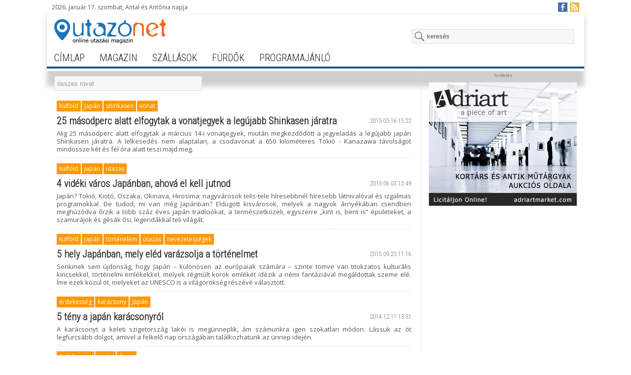

--- FILE ---
content_type: text/html; charset=utf-8
request_url: https://www.utazonet.hu/japan-t110.html
body_size: 5277
content:
<!DOCTYPE html>
<html lang="hu">
<head>
	<title>Utazónet - online utazási magazin</title>
		<meta charset="UTF-8">
	<link rel="stylesheet" type="text/css" href="/css/reset.css">
	<link rel="stylesheet" type="text/css" href="/css/utazonet.css">
	
	<!-- icons -->
			<link rel="shortcut icon" type="image/x-icon" href="/images/favicon.ico">
			<link rel="icon" type="image/png" href="/images/favicon.png" />
			<link rel="apple-touch-icon" href="/images/apple-touch-icon.png" />
	
	<meta name="description" content="Hova utazol ma? - Mi megmondjuk!" />
	
	<meta http-equiv="content-language" content="hu" />

		<meta name="robots" content="index, follow">
		<meta name="revisit-after" CONTENT="1 Day">
		<meta name="author" content="Utazónet">
		<meta name="copyright" content="Utazónet" />
		<meta name="viewport" content="width=device-width, initial-scale=1.0" />

		
	<!-- Open Graph Meta Tags -->		
			<meta property="og:title" content="Utazónet - online utazási magazin">
			<meta property="og:type" content="website">
			<meta property="og:url" content="http://www.utazonet.hu/">
			<meta property="og:image" content="http://www.utazonet.hu/images/utazonet.jpg">
			<meta property="og:site_name" content="Utazónet">
			<meta property="og:description" content="Hova utazol ma? - Mi megmondjuk!">
	
	
	<!-- Dublin Core Meta Tags -->		
			<link rel="schema.DC" href="http://purl.org/dc/elements.1.1/" />
			<link rel="schema.DCTERMS" href="http://purl.org/dc/terms/" />
			<meta name="DC.title" content="Utazónet - online utazási magazin" />
			<meta name="DC.creator.corporateName" content="Autoexe Kft." />
			<meta name="DC.contributor" content="WebQuest" />
			<meta name="DC.publisher" content="Autoexe Kft." />
			<meta name="DC.identifier" scheme="URL" content="http://www.utazonet.hu/" />
			<meta name="DC.type" content="magazin" />
			<meta name="DC.subject" content="utazás" />
			<meta name="DC.description" content="Hova utazol ma? - Mi megmondjuk!" />
			<meta name="DC.language" scheme="ISO639" content="hun" />
			<meta name="DC.rights" content="Utazónet" />
			<meta name="DC.date.X-MetadataLastModified" scheme="W3CDTF" content="2015-06-01"/>


	<!-- google font -->
	<link href='https://fonts.googleapis.com/css?family=Open+Sans&subset=latin,latin-ext' rel='stylesheet' type='text/css'>
	<link href='https://fonts.googleapis.com/css?family=Roboto+Condensed:300&subset=latin,latin-ext' rel='stylesheet' type='text/css'>
	<script type="text/javascript" src="/js/jquery-1.11.0.min.js"></script>
	
	<!-- google analytics -->
		<script>
		  (function(i,s,o,g,r,a,m){i['GoogleAnalyticsObject']=r;i[r]=i[r]||function(){
		  (i[r].q=i[r].q||[]).push(arguments)},i[r].l=1*new Date();a=s.createElement(o),
		  m=s.getElementsByTagName(o)[0];a.async=1;a.src=g;m.parentNode.insertBefore(a,m)
		  })(window,document,'script','//www.google-analytics.com/analytics.js','ga');

		  ga('create', 'UA-21407607-1', 'auto');
		  ga('send', 'pageview');

		</script>
	
</head>

<body>	

<div id="fb-root"></div>
<script>(function(d, s, id) {
  var js, fjs = d.getElementsByTagName(s)[0];
  if (d.getElementById(id)) return;
  js = d.createElement(s); js.id = id;
  js.src = "//connect.facebook.net/hu_HU/sdk.js#xfbml=1&version=v2.3";
  fjs.parentNode.insertBefore(js, fjs);
}(document, 'script', 'facebook-jssdk'));</script>

<div class="frame">

	<div class="info_frame">
		<!-- the current date and a nameday -->
		<div class="nameday">2026. január 17. szombat, Antal és Antónia napja</div>
		
		<div class="fb">
			<a href="https://www.facebook.com/Utazonet" target="_blank" title="Facebook"><img src="/images/facebook-icon.png"></a>
			<!--<a href="#" target="_blank" title="Google+"><img src="/images/google-plus-icon.png"></a>-->
			<a href="http://www.utazonet.hu/rss/rss_hun.xml" target="_blank" title="RSS Feed"><img src="/images/rss-icon.png"></a>
		</div>
	</div>

	<div class="header_frame">
		<div class="logo"><a href="/"><img alt="Utazónet.hu logó" src="/images/utazonet_logo.png"></a></div>
		<form action="/kereso" method="POST">
		<input type="hidden" name="rewritemode" value="search" />
		<div class="search_frame">
			<input id="stext" class="searchBox" type="text" onclick="this.value='';" title="keresés" value="keresés" autocomplete="off" name="stext">
		</div>
		</form>
	</div>
	
		<div class="header_menu">
			<ul>
						<li>
					<a href="/">címlap</a>
			</li>
						<li>
					<a href="/magazin">magazin</a>
			</li>
						<li>
					<a href="/szallasok">szállások</a>
			</li>
						<li>
					<a href="/furdok">fürdők</a>
			</li>
						<li>
					<a href="/programajanlo">programajánló</a>
			</li>
						</ul>
		</div>
		
	

	<div class="content_container"><script>

$(function() {

    $('#columnSelector').change(function() {

        window.location.href = $('#columnSelector').val();

    });

});

</script>



		<div class="columns">

			<!-- bal oldali oszlop -->

			<div class="column2-3">



	
				

			<!-- cikkek  -->

					

				<div class="news_selector">

					<select name="new_static_id" id="columnSelector">

						<option value="/magazin">összes rovat</option>

					

						<option value="/budapest-r3.html" >Budapest</option>

					

						<option value="/erdekesseg-r7.html" >érdekesség</option>

					

						<option value="/fesztival-koncert-r20.html" >fesztivál, koncert</option>

					

						<option value="/gasztronomia-r4.html" >gasztronómia</option>

					

						<option value="/konyv-r18.html" >könyv</option>

					

						<option value="/kulfold-r25.html" >külföld</option>

					

						<option value="/muveszet-kultura-r6.html" >művészet, kultúra</option>

					

						<option value="/programajanlo-r16.html" >programajánló</option>

					

						<option value="/sor-bor-palinka-r24.html" >sör, bor, pálinka</option>

					

						<option value="/vitorlazas-r22.html" >vitorlázás</option>

	

					</select>

				</div>

	

				

				



			<!-- bal oszlop -->

				<div class="content_frame">

				

				

				


					<div class="news">

						<div class="news_info">

						<ul class="tags">

						

							<li><a href="/kulfold-r25.html">külföld</a></li>

	



		

		

								<li><a href="/japan-t110.html">Japán</a></li>

	

		

		

								<li><a href="/shinkasen-t356.html">shinkasen</a></li>

	

		

		

								<li><a href="/vonat-t357.html">vonat</a></li>

	

	

						</ul>

						

							

							<div class="public_date">2015.03.16 15:22</div>

							

						

						</div>

						<div class="news_header"><a href="/25-masodperc-alatt-elfogytak-a-vonatjegyek-a-legujabb-shinkasen-jaratra-c214.html">25 másodperc alatt elfogytak a vonatjegyek a legújabb Shinkasen járatra</a></div>

						<p>Alig 25 másodperc alatt elfogytak a március 14-i vonatjegyek, miután megkezdődött a jegyeladás a legújabb japán Shinkasen járatra. A lelkesedés nem alaptalan, a csodavonat a 650 kilométeres Tokió - Kanazawa távolságot mindössze két és fél óra alatt teszi majd meg.</p>

					</div>

	

				


					<div class="news">

						<div class="news_info">

						<ul class="tags">

						

							<li><a href="/kulfold-r25.html">külföld</a></li>

	



		

		

								<li><a href="/japan-t110.html">Japán</a></li>

	

		

		

								<li><a href="/utazas-t328.html">utazás</a></li>

	

	

						</ul>

						

							

							<div class="public_date">2015.06.03 12:49</div>

							

						

						</div>

						<div class="news_header"><a href="/4-videki-varos-japanban-ahova-el-kell-jutnod-c308.html">4 vidéki város Japánban, ahová el kell jutnod</a></div>

						<p>Japán? Tokió, Kiotó, Oszaka, Okinava, Hirosima; nagyvárosok telis-tele híresebbnél híresebb látnivalóval és izgalmas programokkal. De tudod, mi van még Japánban? Eldugott kisvárosok, melyek a nagyok árnyékában csendben meghúzódva őrzik a több száz éves japán tradíciókat, a természetközeli, egyszerre „kint is, bent is” épületeket, a szamurájok és gésák ősi, legendákkal teli világát.</p>

					</div>

	

				


					<div class="news">

						<div class="news_info">

						<ul class="tags">

						

							<li><a href="/kulfold-r25.html">külföld</a></li>

	



		

		

								<li><a href="/japan-t110.html">Japán</a></li>

	

		

		

								<li><a href="/tortenelem-t239.html">történelem</a></li>

	

		

		

								<li><a href="/utazas-t328.html">utazás</a></li>

	

		

		

								<li><a href="/nevezetessegek-t715.html">nevezetességek</a></li>

	

	

						</ul>

						

							

							<div class="public_date">2015.09.23 11:16</div>

							

						

						</div>

						<div class="news_header"><a href="/5-hely-japanban-mely-eled-varazsolja-a-tortenelmet-c399.html">5 hely Japánban, mely eléd varázsolja a történelmet</a></div>

						<p>Senkinek sem újdonság, hogy Japán – különösen az európaiak számára – szinte tömve van titokzatos kulturális kincsekkel, történelmi emlékekkel, melyek régmúlt korok emlékét idézik a némi fantáziával megáldottak szeme elé. Íme ezek közül öt, melyeket az UNESCO is a világörökség részévé választott.</p>

					</div>

	

				


					<div class="news">

						<div class="news_info">

						<ul class="tags">

						

							<li><a href="/erdekesseg-r7.html">érdekesség</a></li>

	



		

		

								<li><a href="/karacsony-t104.html">karácsony</a></li>

	

		

		

								<li><a href="/japan-t110.html">Japán</a></li>

	

	

						</ul>

						

							

							<div class="public_date">2014.12.11 13:31</div>

							

						

						</div>

						<div class="news_header"><a href="/5-teny-a-japan-karacsonyrol-c110.html">5 tény a japán karácsonyról</a></div>

						<p>A karácsonyt a keleti szigetország lakói is megünneplik, ám számunkra igen szokatlan módon. Lássuk az öt legfurcsább dolgot, amivel a felkelő nap országában találkozhatunk az ünnep idején.</p>

					</div>

	

				


					<div class="news">

						<div class="news_info">

						<ul class="tags">

						

							<li><a href="/erdekesseg-r7.html">érdekesség</a></li>

	



		

		

								<li><a href="/japan-t110.html">Japán</a></li>

	

		

		

								<li><a href="/azsia-t226.html">Ázsia</a></li>

	

	

						</ul>

						

							

							<div class="public_date">2014.12.08 16:17</div>

							

						

						</div>

						<div class="news_header"><a href="/7-ok-amiert-latnod-kell-japant-c107.html">7 ok, amiért látnod kell Japánt</a></div>

						<p>Az ázsiai szigetország egész évben olyan látványosságokkal vár, melyekkel máshol biztosan nem találkozol. Összegyűjtöttük, hogy miért érdemes télen is Japánba látogatnod.</p>

					</div>

	

				


					<div class="news">

						<div class="news_info">

						<ul class="tags">

						

							<li><a href="/kulfold-r25.html">külföld</a></li>

	



		

		

								<li><a href="/tel-t100.html">tél</a></li>

	

		

		

								<li><a href="/japan-t110.html">Japán</a></li>

	

	

						</ul>

						

							

							<div class="public_date">2015.12.03 11:26</div>

							

						

						</div>

						<div class="news_header"><a href="/7+1-kep-a-teli-japanrol-melyeket-neked-is-latnod-kell-c451.html">7+1 kép a téli Japánról, melyeket neked is látnod kell</a></div>

						<p>Noha Japánról mindenkinek a cseresznyevirágzás és a tavasz jut eszébe – nem érdemtelenül –, a szigetországban a tél is igazán hangulatos. Fürdőző, hósipkás hómajmok, jég- és hószobrok, forró és gőzölgő fürdők a téli tájakon. Mindez téged is vár, ha szereted a kalandokat és a nem szokványos kikapcsolódást. De pontosan mit is várhatsz a hóba burkolózott szigetországtól? Válogattunk néhány képet, hogy bemutassuk neked a Japán tél esszenciáját.</p>

					</div>

	

				


					<div class="news">

						<div class="news_info">

						<ul class="tags">

						

							<li><a href="/erdekesseg-r7.html">érdekesség</a></li>

	



		

		

								<li><a href="/tavasz-t97.html">tavasz</a></li>

	

		

		

								<li><a href="/japan-t110.html">Japán</a></li>

	

		

		

								<li><a href="/utazasi-szokasok-t487.html">utazási szokások</a></li>

	

	

						</ul>

						

							

							<div class="public_date">2015.04.28 11:07</div>

							

						

						</div>

						<div class="news_header"><a href="/a-japanok-tavasszal-nyaralnak-c268.html">A japánok tavasszal nyaralnak</a></div>

						<p>Április 29-én kezdődik a japánok leghosszabb nemzeti ünnepe, az Aranyhét. Magyarországtól eltérően azonban ilyenkor nem az ünneplős ruha kerül elő, sokkal inkább a játszó; a japánok számára ez az időszak a pihenésé, a „nyaralásé” és a családé. Az Aranyhéten 2015-ben is utazási csúcsokat várnak a szakértők.</p>

					</div>

	

				


					<div class="news">

						<div class="news_info">

						<ul class="tags">

	



		

		

								<li><a href="/japan-t110.html">Japán</a></li>

	

		

		

								<li><a href="/jtb-hungary-t173.html">JTB Hungary</a></li>

	

		

		

								<li><a href="/utazasi-iroda-t174.html">utazási iroda</a></li>

	

	

						</ul>

						

							

							<div class="public_date">2014.09.16 21:08</div>

							

						

						</div>

						<div class="news_header"><a href="/halaszfalubol-vilagvaros-c75.html">Halászfaluból világváros</a></div>

						<p>Megtartotta őszi tájékoztatóját a JTB Hungary, a „Japánspecialista”. E jelző jogosságában valószínűleg senki nem kételkedik majd, ha kínálatukat – akár csak futólag – áttekinti.</p>

					</div>

	

				


					<div class="news">

						<div class="news_info">

						<ul class="tags">

						

							<li><a href="/kulfold-r25.html">külföld</a></li>

	



		

		

								<li><a href="/furdo-t91.html">fürdő</a></li>

	

		

		

								<li><a href="/japan-t110.html">Japán</a></li>

	

	

						</ul>

						

							

							<div class="public_date">2015.10.19 10:08</div>

							

						

						</div>

						<div class="news_header"><a href="/termal-de-nem-magyar;-mi-az--evezredes-furdokultura-japanbol-c420.html">Termál, de nem magyar; mi az?  Évezredes fürdőkultúra Japánból</a></div>

						<p>Vulkánok, onsen fürdők és látványos hőforrások várják a Japán harmadik legnagyobb szigetére, Kyushura utazókat, akik a nagyvárosok után szeretnék megismerni az ország vidéki részét is. A sziget esszenciája mindannak, ami Japán: évezredes fürdőkultúra, természetközeli mindennapok és vidéki romantika.</p>

					</div>

	

				


					<div class="news">

						<div class="news_info">

						<ul class="tags">

						

							<li><a href="/erdekesseg-r7.html">érdekesség</a></li>

	



		

		

								<li><a href="/japan-t110.html">Japán</a></li>

	

	

						</ul>

						

							

							<div class="public_date">2015.01.20 11:01</div>

							

						

						</div>

						<div class="news_header"><a href="/tradicionalis-unnepek-japanban-c124.html">Tradícionális ünnepek Japánban</a></div>

						<p>Japánban léteznek olyan hagyományos ünnepek, melyek talán ismeretlenek a legtöbb ember számára. Lássunk egy párat ezek közül! </p>

					</div>

	

				

	

					

					

					

				</div>

				

 
			

				

			<!-- cikkek END -->

			</div>	

			

			<!-- jobb oldali oszlop -->

			<div class="column1-3">

				<div class="banner_frame">

					<div class="banner_comment">hirdetés</div>



					

					<div class="side_banner">



							<a rel="38" class="bannerCounter" href="http://adriartmarket.com/" target="_blank">

							

						<img src="/files/upload/bannerek/adriartmarket/adriart-banner1.jpg" width="300" height="250" alt="hirdetés" />


							</a>

							


					</div>





					<!-- Google AdSense hirdetés 300x250px -->

					<div class="side_banner">

						<script async src="//pagead2.googlesyndication.com/pagead/js/adsbygoogle.js"></script>
						<!-- Utazonet 300x250 billboard -->
						<ins class="adsbygoogle"
							 style="display:inline-block;width:300px;height:250px"
							 data-ad-client="ca-pub-6688210654361641"
							 data-ad-slot="3383075162"></ins>
						<script>
						(adsbygoogle = window.adsbygoogle || []).push({});
						</script>

					</div>

					<!-- Google AdSense hirdetés 300x250px END-->

					

				

					

				</div>

				

				

				



--- FILE ---
content_type: text/html; charset=utf-8
request_url: https://www.google.com/recaptcha/api2/aframe
body_size: 268
content:
<!DOCTYPE HTML><html><head><meta http-equiv="content-type" content="text/html; charset=UTF-8"></head><body><script nonce="s6YTbRBUP33dU4l0CfYkUA">/** Anti-fraud and anti-abuse applications only. See google.com/recaptcha */ try{var clients={'sodar':'https://pagead2.googlesyndication.com/pagead/sodar?'};window.addEventListener("message",function(a){try{if(a.source===window.parent){var b=JSON.parse(a.data);var c=clients[b['id']];if(c){var d=document.createElement('img');d.src=c+b['params']+'&rc='+(localStorage.getItem("rc::a")?sessionStorage.getItem("rc::b"):"");window.document.body.appendChild(d);sessionStorage.setItem("rc::e",parseInt(sessionStorage.getItem("rc::e")||0)+1);localStorage.setItem("rc::h",'1768659073339');}}}catch(b){}});window.parent.postMessage("_grecaptcha_ready", "*");}catch(b){}</script></body></html>